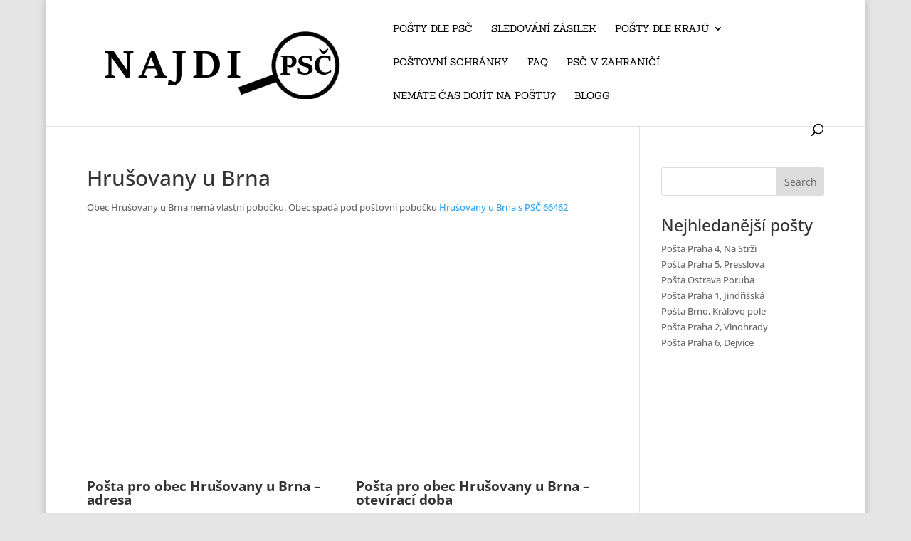

--- FILE ---
content_type: text/html; charset=utf-8
request_url: https://www.google.com/recaptcha/api2/aframe
body_size: 264
content:
<!DOCTYPE HTML><html><head><meta http-equiv="content-type" content="text/html; charset=UTF-8"></head><body><script nonce="oL0hCT1xYd5ScTV-ub9a3g">/** Anti-fraud and anti-abuse applications only. See google.com/recaptcha */ try{var clients={'sodar':'https://pagead2.googlesyndication.com/pagead/sodar?'};window.addEventListener("message",function(a){try{if(a.source===window.parent){var b=JSON.parse(a.data);var c=clients[b['id']];if(c){var d=document.createElement('img');d.src=c+b['params']+'&rc='+(localStorage.getItem("rc::a")?sessionStorage.getItem("rc::b"):"");window.document.body.appendChild(d);sessionStorage.setItem("rc::e",parseInt(sessionStorage.getItem("rc::e")||0)+1);localStorage.setItem("rc::h",'1762673282502');}}}catch(b){}});window.parent.postMessage("_grecaptcha_ready", "*");}catch(b){}</script></body></html>

--- FILE ---
content_type: text/css
request_url: https://www.najdipsc.cz/wp-content/et-cache/global/et-divi-customizer-global.min.css?ver=1759810741
body_size: 982
content:
body,.et_pb_column_1_2 .et_quote_content blockquote cite,.et_pb_column_1_2 .et_link_content a.et_link_main_url,.et_pb_column_1_3 .et_quote_content blockquote cite,.et_pb_column_3_8 .et_quote_content blockquote cite,.et_pb_column_1_4 .et_quote_content blockquote cite,.et_pb_blog_grid .et_quote_content blockquote cite,.et_pb_column_1_3 .et_link_content a.et_link_main_url,.et_pb_column_3_8 .et_link_content a.et_link_main_url,.et_pb_column_1_4 .et_link_content a.et_link_main_url,.et_pb_blog_grid .et_link_content a.et_link_main_url,body .et_pb_bg_layout_light .et_pb_post p,body .et_pb_bg_layout_dark .et_pb_post p{font-size:13px}.et_pb_slide_content,.et_pb_best_value{font-size:14px}.et_header_style_centered .mobile_nav .select_page,.et_header_style_split .mobile_nav .select_page,.et_nav_text_color_light #top-menu>li>a,.et_nav_text_color_dark #top-menu>li>a,#top-menu a,.et_mobile_menu li a,.et_nav_text_color_light .et_mobile_menu li a,.et_nav_text_color_dark .et_mobile_menu li a,#et_search_icon:before,.et_search_form_container input,span.et_close_search_field:after,#et-top-navigation .et-cart-info{color:#000000}.et_search_form_container input::-moz-placeholder{color:#000000}.et_search_form_container input::-webkit-input-placeholder{color:#000000}.et_search_form_container input:-ms-input-placeholder{color:#000000}#top-menu li a,.et_search_form_container input{font-weight:normal;font-style:normal;text-transform:uppercase;text-decoration:none}.et_search_form_container input::-moz-placeholder{font-weight:normal;font-style:normal;text-transform:uppercase;text-decoration:none}.et_search_form_container input::-webkit-input-placeholder{font-weight:normal;font-style:normal;text-transform:uppercase;text-decoration:none}.et_search_form_container input:-ms-input-placeholder{font-weight:normal;font-style:normal;text-transform:uppercase;text-decoration:none}#footer-widgets .footer-widget li:before{top:8.05px}@media only screen and (min-width:981px){#logo{max-height:81%}.et_pb_svg_logo #logo{height:81%}.et-fixed-header #top-menu a,.et-fixed-header #et_search_icon:before,.et-fixed-header #et_top_search .et-search-form input,.et-fixed-header .et_search_form_container input,.et-fixed-header .et_close_search_field:after,.et-fixed-header #et-top-navigation .et-cart-info{color:#000000!important}.et-fixed-header .et_search_form_container input::-moz-placeholder{color:#000000!important}.et-fixed-header .et_search_form_container input::-webkit-input-placeholder{color:#000000!important}.et-fixed-header .et_search_form_container input:-ms-input-placeholder{color:#000000!important}}@media only screen and (min-width:1350px){.et_pb_row{padding:27px 0}.et_pb_section{padding:54px 0}.single.et_pb_pagebuilder_layout.et_full_width_page .et_post_meta_wrapper{padding-top:81px}.et_pb_fullwidth_section{padding:0}}	h1,h2,h3,h4,h5,h6{font-family:'Open Sans',Helvetica,Arial,Lucida,sans-serif}body,input,textarea,select{font-family:'Open Sans',Helvetica,Arial,Lucida,sans-serif}#main-header,#et-top-navigation{font-family:'Sanchez',Georgia,"Times New Roman",serif}body #page-container #sidebar{width:25%}body #page-container #left-area{width:75%}.et_right_sidebar #main-content .container:before{right:25%!important}.et_left_sidebar #main-content .container:before{left:25%!important}.et_pb_post a img{max-width:13%;margin-right:1%;float:left}.et_pb_post h2{font-size:19px;font-weight:bold}.entry-title h1{font-size:25;margin:0px}.entry-content{padding-top:5px!important}.breadcrumbs{padding:7px;background:#fff;margin-bottom:1px;color:#0489B1;font-size:13px}.breadcrumbs a{color:#0489B1;text-decoration:none;font-weight:bold}#top-menu li li{margin:0;padding:0 5px}#top-menu li li a{padding:6px 5px;width:290px;font-size:15px;text-transform:none!important}.widgettitle{font-size:23px}.container table{border:1px solid #eee;margin:0 0 1px;text-align:left;width:45%}#content-area table td,#content-area table th{padding:0.2em 0.3em}#comment-wrap{padding-top:5px!important}.adresa{float:left;width:50%;margin-right:5px}@media only screen and (max-width:479px){.adresa{float:left;width:100%}}.reklama{width:336px;height:350px;position:relative;left:10px;float:right;margin-top:10px}@media only screen and (max-width:479px){.reklama{width:300px;height:350px}}.mapa{width:300px;margin-right:5px;margin-top:50px}@media only screen and (max-width:479px){.mapa{float:left;width:100%}}@media only screen and (max-width:479px){.container table{border:1px solid #eee;margin:0 0 1px;text-align:left;width:100%}}.my-grid-layout ul{margin-bottom:60px;border:1px solid grey}.my-grid-layout .listing-item{display:inline;width:150px!important;padding-right:2%}